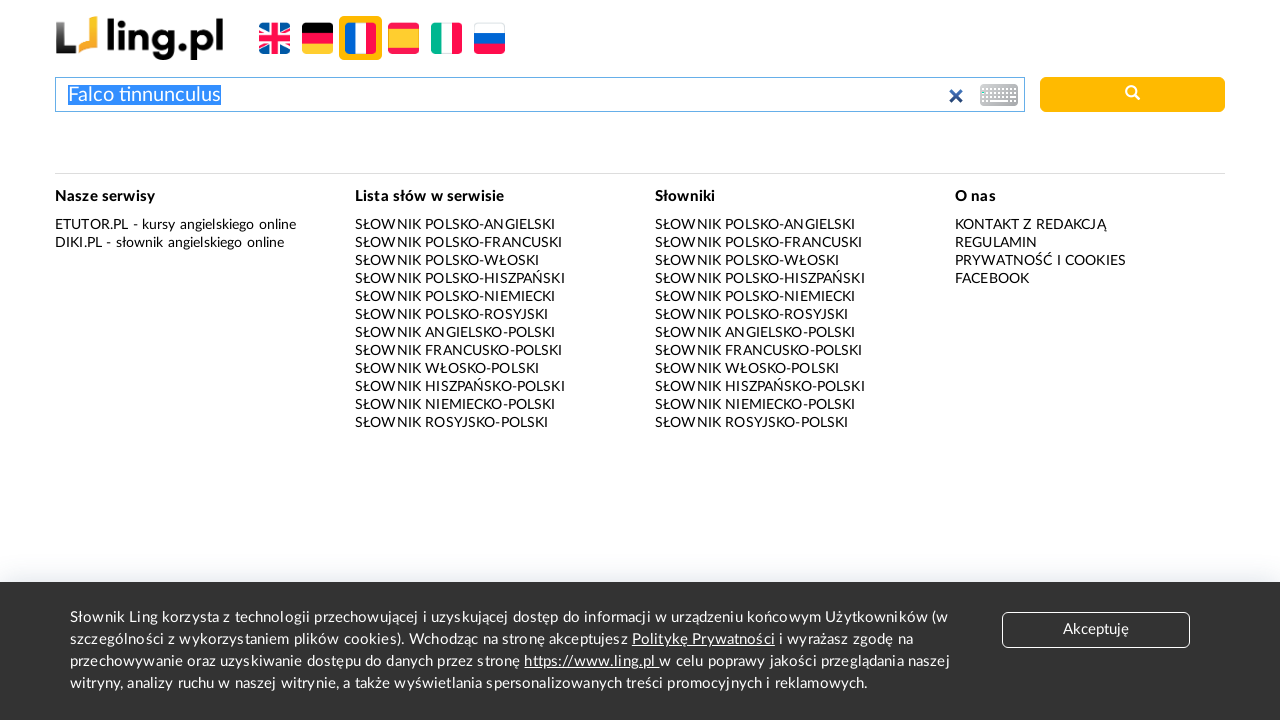

--- FILE ---
content_type: text/html; charset=utf-8
request_url: https://www.google.com/recaptcha/api2/aframe
body_size: 267
content:
<!DOCTYPE HTML><html><head><meta http-equiv="content-type" content="text/html; charset=UTF-8"></head><body><script nonce="EprT1Wt9XfWHpJHYuE9QQg">/** Anti-fraud and anti-abuse applications only. See google.com/recaptcha */ try{var clients={'sodar':'https://pagead2.googlesyndication.com/pagead/sodar?'};window.addEventListener("message",function(a){try{if(a.source===window.parent){var b=JSON.parse(a.data);var c=clients[b['id']];if(c){var d=document.createElement('img');d.src=c+b['params']+'&rc='+(localStorage.getItem("rc::a")?sessionStorage.getItem("rc::b"):"");window.document.body.appendChild(d);sessionStorage.setItem("rc::e",parseInt(sessionStorage.getItem("rc::e")||0)+1);localStorage.setItem("rc::h",'1769378383737');}}}catch(b){}});window.parent.postMessage("_grecaptcha_ready", "*");}catch(b){}</script></body></html>